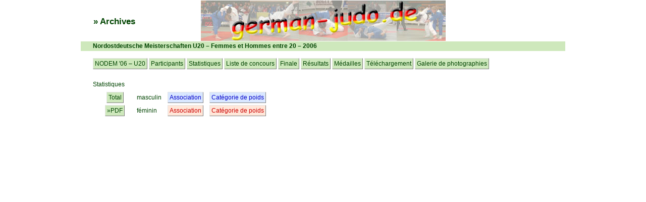

--- FILE ---
content_type: text/html; charset=UTF-8
request_url: https://www.german-judo.de/de/2006/nodem_u20/statistik.php?l=fr
body_size: 3428
content:
<!DOCTYPE html PUBLIC "-//W3C//DTD XHTML 1.0 Transitional//EN"
        "http://www.w3.org/TR/xhtml1/DTD/xhtml1-transitional.dtd">
<html>
  <head>
     <title>german-judo.de</title>
     <meta http-equiv="content-type" content="text/html; charset=ISO-8859-1" />
     <meta http-equiv="content-language" content="fr" />
     <meta name="description" content="Judowettkampfergebnisse - Aktuell und Archiv - Deutsche Meisterschaften, Internationale Deutsche Meisterschaften, Europameisterschaften" />
     <meta name="keywords" content="german-judo.de, german-judo, german, Judo, Wettkampf, Turnier, Veranstaltung, Deutsche, Deutschen, Meisterschaft, Meisterschaften, International, Internationale, Nordostdeutsche, Europameisterschaften, Welttmeisterschaften, Teilnehmer, Wettkampflisten, Ergebnis, Ergebnisse, Medaillen, Medaillenspiegel, Nation, Nationen, Landenverband, Frauen, Männer, unter 20, unter 17, U20, U17, Download, Fotos, Bilder, Würfe, Fotogalerie, Deutschland, Welt, Europa, european-judo.eu, european-judo, european" />
     <meta name="author" content="Fischer IT-Consulting" />
     <meta name="generator" content="Fischer IT-Consulting" />
     <meta name="robots" content="index, follow" />   <link rel="stylesheet" type="text/css" href="../../../scripts/style.css" />
</head>
<body>
<div class="all">
   <div class="head">
      <div class="box1">
         <div class="txt"><a href="../../../de/start/archiv.php?l=fr">&#187; Archives</a></div>
      </div>
      <div class="headimg"><a href="../../../de/start/archiv.php?l=fr"><img src="../../../shared/head.jpg" border="0" width="485" height="80" alt="german-judo.de" /></a></div>
      <div class="box2">
         <div class="txt fc">
         </div>
      </div>
      <div class="headl2">
         <div class="headtxt">
            <h1>Nordostdeutsche Meisterschaften U20 &#8211; Femmes et Hommes  entre  20 &#8211; 2006</h1>
         </div>
      </div>
   </div>
   <div class="left24" style="line-height:26px;">
       <a class="button" href="index.php?l=fr">NODEM '06 &#8211; U20</a>
       <a class="button" href="teilnehmer.php?l=fr">Participants</a>
       <a class="button" href="statistik.php?l=fr">Statistiques</a>
       <a class="button" href="listen.php?l=fr">Liste de concours</a>
       <a class="button" href="finale.php?l=fr">Finale</a>
       <a class="button" href="ergebnis.php?l=fr">Résultats</a>
       <a class="button" href="medaillen.php?l=fr">Médailles</a>
       <a class="button" href="downloads.php?l=fr">Téléchargement</a>
       <a class="button" href="galerie.php?l=fr">Galerie de photographies</a>
   </div>
   <div class="clear"><br /></div>  <div class="left24 lh26">
       <div>Statistiques</div>
   <div class="left24 fc">
       <a href="?l=fr&s=lv" class="button">Total</a><br />
    	        <a href="download/teilnehmer_lv.pdf" target="_blank" class="button">&#187;PDF</a>
          </div>
   <div class="left24">
       masculin<br />
       féminin<br />
   </div>
   <div class="left12">
       <a href="?l=fr&s=lvm" class="button buttonm">Association</a><br />
       <a href="?l=fr&s=lvw" class="button buttonw">Association</a>
   </div>
   <div class="left12">
       <a href="?l=fr&s=gkm" class="button buttonm">Catégorie de poids</a><br />
       <a href="?l=fr&s=gkw" class="button buttonw">Catégorie de poids</a>
   </div>
  </div>   <div class="clear"><br /></div>
      <div class="contbox fc">
            </div>

</div>


</body>
</html>